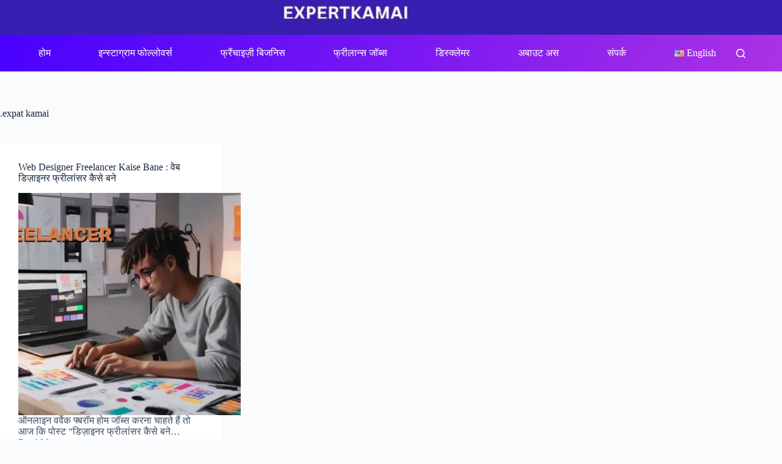

--- FILE ---
content_type: text/html; charset=UTF-8
request_url: https://expertkamai.in/tag/expat-kamai/
body_size: 14387
content:
<!doctype html><html lang="hi-IN" prefix="og: https://ogp.me/ns#"><head><script data-no-optimize="1">var litespeed_docref=sessionStorage.getItem("litespeed_docref");litespeed_docref&&(Object.defineProperty(document,"referrer",{get:function(){return litespeed_docref}}),sessionStorage.removeItem("litespeed_docref"));</script> <meta charset="UTF-8"><meta name="viewport" content="width=device-width, initial-scale=1, maximum-scale=5, viewport-fit=cover"><link rel="profile" href="https://gmpg.org/xfn/11"><title>.expat kamai - Expert Kamai (2026) - Expertkamai.in</title><meta name="robots" content="follow, noindex"/><meta property="og:locale" content="hi_IN" /><meta property="og:type" content="article" /><meta property="og:title" content=".expat kamai - Expert Kamai (2026) - Expertkamai.in" /><meta property="og:url" content="https://expertkamai.in/tag/expat-kamai/" /><meta property="og:site_name" content="Expert Kamai" /><meta name="twitter:card" content="summary_large_image" /><meta name="twitter:title" content=".expat kamai - Expert Kamai (2026) - Expertkamai.in" /><meta name="twitter:label1" content="पोस्ट" /><meta name="twitter:data1" content="1" /> <script type="application/ld+json" class="rank-math-schema">{"@context":"https://schema.org","@graph":[{"@type":"Person","@id":"https://expertkamai.in/#person","name":"Expert Kamai","sameAs":["Expertkamai.in-Expert Kamai : Provides You Real Instagram Followers and likes Apps Information. Information About [FREE] Instagram Follower"],"image":{"@type":"ImageObject","@id":"https://expertkamai.in/#logo","url":"https://expertkamai.in/wp-content/uploads/2023/08/expertkamai_logo_seo.jpg","contentUrl":"https://expertkamai.in/wp-content/uploads/2023/08/expertkamai_logo_seo.jpg","caption":"Expert Kamai","inLanguage":"hi-IN","width":"112","height":"112"}},{"@type":"WebSite","@id":"https://expertkamai.in/#website","url":"https://expertkamai.in","name":"Expert Kamai","alternateName":"ExpertKamai","publisher":{"@id":"https://expertkamai.in/#person"},"inLanguage":"hi-IN"},{"@type":"BreadcrumbList","@id":"https://expertkamai.in/tag/expat-kamai/#breadcrumb","itemListElement":[{"@type":"ListItem","position":"1","item":{"@id":"https://expertkamai.in","name":"Home"}},{"@type":"ListItem","position":"2","item":{"@id":"https://expertkamai.in/tag/expat-kamai/","name":".expat kamai"}}]},{"@type":"CollectionPage","@id":"https://expertkamai.in/tag/expat-kamai/#webpage","url":"https://expertkamai.in/tag/expat-kamai/","name":".expat kamai - Expert Kamai (2026) - Expertkamai.in","isPartOf":{"@id":"https://expertkamai.in/#website"},"inLanguage":"hi-IN","breadcrumb":{"@id":"https://expertkamai.in/tag/expat-kamai/#breadcrumb"}}]}</script> <link rel='dns-prefetch' href='//www.googletagmanager.com' /><link rel='dns-prefetch' href='//pagead2.googlesyndication.com' /><link rel="alternate" type="application/rss+xml" title="Expert Kamai (2026) - Expertkamai.in &raquo; फ़ीड" href="https://expertkamai.in/feed/" /><link rel="alternate" type="application/rss+xml" title="Expert Kamai (2026) - Expertkamai.in &raquo; टिप्पणी फ़ीड" href="https://expertkamai.in/comments/feed/" /><link rel="alternate" type="application/rss+xml" title="Expert Kamai (2026) - Expertkamai.in &raquo; .expat kamai टैग फ़ीड" href="https://expertkamai.in/tag/expat-kamai/feed/" /><link data-optimized="2" rel="stylesheet" href="https://expertkamai.in/wp-content/litespeed/css/f95581f4ec2c61a301ed717c49221647.css?ver=51b8d" /> <script type="litespeed/javascript" data-src="https://expertkamai.in/wp-includes/js/jquery/jquery.min.js" id="jquery-core-js"></script> 
 <script type="litespeed/javascript" data-src="https://www.googletagmanager.com/gtag/js?id=GT-WB2R6VD" id="google_gtagjs-js"></script> <script id="google_gtagjs-js-after" type="litespeed/javascript">window.dataLayer=window.dataLayer||[];function gtag(){dataLayer.push(arguments)}
gtag("set","linker",{"domains":["expertkamai.in"]});gtag("js",new Date());gtag("set","developer_id.dZTNiMT",!0);gtag("config","GT-WB2R6VD")</script> <link rel="https://api.w.org/" href="https://expertkamai.in/wp-json/" /><link rel="alternate" title="JSON" type="application/json" href="https://expertkamai.in/wp-json/wp/v2/tags/74" /><link rel="EditURI" type="application/rsd+xml" title="RSD" href="https://expertkamai.in/xmlrpc.php?rsd" /><meta name="generator" content="WordPress 6.9" /><meta name="generator" content="Site Kit by Google 1.170.0" />
<noscript><link rel='stylesheet' href='https://expertkamai.in/wp-content/themes/blocksy/static/bundle/no-scripts.min.css' type='text/css'></noscript><meta name="google-adsense-platform-account" content="ca-host-pub-2644536267352236"><meta name="google-adsense-platform-domain" content="sitekit.withgoogle.com"> <script type="litespeed/javascript" data-src="https://pagead2.googlesyndication.com/pagead/js/adsbygoogle.js?client=ca-pub-2886943286152041&amp;host=ca-host-pub-2644536267352236" crossorigin="anonymous"></script> <link rel="icon" href="https://expertkamai.in/wp-content/uploads/2023/08/cropped-expertkamai_logo_seo-32x32.jpg" sizes="32x32" /><link rel="icon" href="https://expertkamai.in/wp-content/uploads/2023/08/cropped-expertkamai_logo_seo-192x192.jpg" sizes="192x192" /><link rel="apple-touch-icon" href="https://expertkamai.in/wp-content/uploads/2023/08/cropped-expertkamai_logo_seo-180x180.jpg" /><meta name="msapplication-TileImage" content="https://expertkamai.in/wp-content/uploads/2023/08/cropped-expertkamai_logo_seo-270x270.jpg" /></head><body class="archive tag tag-expat-kamai tag-74 wp-custom-logo wp-embed-responsive wp-theme-blocksy" data-link="type-2" data-prefix="categories" data-header="type-1" data-footer="type-1"><a class="skip-link screen-reader-text" href="#main">Skip to content</a><div class="ct-drawer-canvas" data-location="start"><div id="search-modal" class="ct-panel" data-behaviour="modal" role="dialog" aria-label="Search modal" inert><div class="ct-panel-actions">
<button class="ct-toggle-close" data-type="type-1" aria-label="Close search modal">
<svg class="ct-icon" width="12" height="12" viewBox="0 0 15 15"><path d="M1 15a1 1 0 01-.71-.29 1 1 0 010-1.41l5.8-5.8-5.8-5.8A1 1 0 011.7.29l5.8 5.8 5.8-5.8a1 1 0 011.41 1.41l-5.8 5.8 5.8 5.8a1 1 0 01-1.41 1.41l-5.8-5.8-5.8 5.8A1 1 0 011 15z"/></svg>				</button></div><div class="ct-panel-content"><form role="search" method="get" class="ct-search-form"  action="https://expertkamai.in/" aria-haspopup="listbox" data-live-results="thumbs"><input
type="search" class="modal-field"		placeholder="Search"
value=""
name="s"
autocomplete="off"
title="Search for..."
aria-label="Search for..."
><div class="ct-search-form-controls">
<button type="submit" class="wp-element-button" data-button="icon" aria-label="Search button">
<svg class="ct-icon ct-search-button-content" aria-hidden="true" width="15" height="15" viewBox="0 0 15 15"><path d="M14.8,13.7L12,11c0.9-1.2,1.5-2.6,1.5-4.2c0-3.7-3-6.8-6.8-6.8S0,3,0,6.8s3,6.8,6.8,6.8c1.6,0,3.1-0.6,4.2-1.5l2.8,2.8c0.1,0.1,0.3,0.2,0.5,0.2s0.4-0.1,0.5-0.2C15.1,14.5,15.1,14,14.8,13.7z M1.5,6.8c0-2.9,2.4-5.2,5.2-5.2S12,3.9,12,6.8S9.6,12,6.8,12S1.5,9.6,1.5,6.8z"/></svg>
<span class="ct-ajax-loader">
<svg viewBox="0 0 24 24">
<circle cx="12" cy="12" r="10" opacity="0.2" fill="none" stroke="currentColor" stroke-miterlimit="10" stroke-width="2"/><path d="m12,2c5.52,0,10,4.48,10,10" fill="none" stroke="currentColor" stroke-linecap="round" stroke-miterlimit="10" stroke-width="2">
<animateTransform
attributeName="transform"
attributeType="XML"
type="rotate"
dur="0.6s"
from="0 12 12"
to="360 12 12"
repeatCount="indefinite"
/>
</path>
</svg>
</span>
</button>
<input type="hidden" name="ct_post_type" value="post:page"></div><div class="screen-reader-text" aria-live="polite" role="status">
No results</div></form></div></div><div id="offcanvas" class="ct-panel ct-header" data-behaviour="right-side" role="dialog" aria-label="Offcanvas modal" inert=""><div class="ct-panel-inner"><div class="ct-panel-actions">
<button class="ct-toggle-close" data-type="type-1" aria-label="Close drawer">
<svg class="ct-icon" width="12" height="12" viewBox="0 0 15 15"><path d="M1 15a1 1 0 01-.71-.29 1 1 0 010-1.41l5.8-5.8-5.8-5.8A1 1 0 011.7.29l5.8 5.8 5.8-5.8a1 1 0 011.41 1.41l-5.8 5.8 5.8 5.8a1 1 0 01-1.41 1.41l-5.8-5.8-5.8 5.8A1 1 0 011 15z"/></svg>
</button></div><div class="ct-panel-content" data-device="desktop"><div class="ct-panel-content-inner"></div></div><div class="ct-panel-content" data-device="mobile"><div class="ct-panel-content-inner"><nav
class="mobile-menu menu-container"
data-id="mobile-menu" data-interaction="click" data-toggle-type="type-1" data-submenu-dots="yes"	aria-label="Menu Main"><ul id="menu-menu-main-1" class=""><li class="menu-item menu-item-type-custom menu-item-object-custom menu-item-home menu-item-690"><a href="https://expertkamai.in/" class="ct-menu-link">होम</a></li><li class="menu-item menu-item-type-custom menu-item-object-custom menu-item-789"><a href="https://expertkamai.in/category/expert-kamai-instagram/" class="ct-menu-link">इन्स्टाग्राम फोल्लोवर्स</a></li><li class="menu-item menu-item-type-custom menu-item-object-custom menu-item-790"><a href="https://expertkamai.in/category/franchise-business-in-hindi/" class="ct-menu-link">फ्रैंचाइज़ी बिजनिस</a></li><li class="menu-item menu-item-type-custom menu-item-object-custom menu-item-791"><a href="https://expertkamai.in/category/freelancer-jobs-work-from-home/" class="ct-menu-link">फ्रीलान्स जॉब्स</a></li><li class="menu-item menu-item-type-custom menu-item-object-custom menu-item-1022"><a href="https://expertkamai.in/disclaimer/" class="ct-menu-link">डिस्क्लेमर</a></li><li class="menu-item menu-item-type-custom menu-item-object-custom menu-item-1023"><a href="https://expertkamai.in/about-us/" class="ct-menu-link">अबाउट अस</a></li><li class="menu-item menu-item-type-custom menu-item-object-custom menu-item-959"><a href="https://expertkamai.in/contact-us/" class="ct-menu-link">संपर्क</a></li><li class="lang-item lang-item-212 lang-item-en no-translation lang-item-first menu-item menu-item-type-custom menu-item-object-custom menu-item-1819-en"><a href="https://expertkamai.in/en/" class="ct-menu-link" hreflang="en-US" lang="en-US"><img src="[data-uri]" alt="" width="16" height="11" style="width: 16px; height: 11px;" /><span style="margin-left:0.3em;">English</span></a></li></ul></nav></div></div></div></div></div><div id="main-container"><header id="header" class="ct-header" data-id="type-1" itemscope="" itemtype="https://schema.org/WPHeader"><div data-device="desktop"><div data-row="top" data-column-set="1"><div class="ct-container"><div data-column="middle"><div data-items=""><div	class="site-branding"
data-id="logo"	data-logo="top"	itemscope="itemscope" itemtype="https://schema.org/Organization"><a href="https://expertkamai.in/" class="site-logo-container" rel="home" itemprop="url" ><img data-lazyloaded="1" src="[data-uri]" width="184" height="32" data-src="https://expertkamai.in/wp-content/uploads/2024/07/Expert_Kamai_Expertkamai.webp" class="default-logo" alt="Expert Kamai - Expertkamai 2024" decoding="async" /></a><div class="site-title-container">
<span class="site-title " itemprop="name"><a href="https://expertkamai.in/" rel="home" itemprop="url">Expert Kamai (2026) - Expertkamai.in</a></span></div></div></div></div></div></div><div data-row="middle" data-column-set="1"><div class="ct-container-fluid"><div data-column="end" data-placements="1"><div data-items="primary"><nav
id="header-menu-1"
class="header-menu-1 menu-container"
data-id="menu" data-interaction="hover"	data-menu="type-1"
data-dropdown="type-1:simple"	data-stretch	data-responsive="no"	itemscope="" itemtype="https://schema.org/SiteNavigationElement"	aria-label="Menu Main"><ul id="menu-menu-main" class="menu"><li id="menu-item-690" class="menu-item menu-item-type-custom menu-item-object-custom menu-item-home menu-item-690"><a href="https://expertkamai.in/" class="ct-menu-link">होम</a></li><li id="menu-item-789" class="menu-item menu-item-type-custom menu-item-object-custom menu-item-789"><a href="https://expertkamai.in/category/expert-kamai-instagram/" class="ct-menu-link">इन्स्टाग्राम फोल्लोवर्स</a></li><li id="menu-item-790" class="menu-item menu-item-type-custom menu-item-object-custom menu-item-790"><a href="https://expertkamai.in/category/franchise-business-in-hindi/" class="ct-menu-link">फ्रैंचाइज़ी बिजनिस</a></li><li id="menu-item-791" class="menu-item menu-item-type-custom menu-item-object-custom menu-item-791"><a href="https://expertkamai.in/category/freelancer-jobs-work-from-home/" class="ct-menu-link">फ्रीलान्स जॉब्स</a></li><li id="menu-item-1022" class="menu-item menu-item-type-custom menu-item-object-custom menu-item-1022"><a href="https://expertkamai.in/disclaimer/" class="ct-menu-link">डिस्क्लेमर</a></li><li id="menu-item-1023" class="menu-item menu-item-type-custom menu-item-object-custom menu-item-1023"><a href="https://expertkamai.in/about-us/" class="ct-menu-link">अबाउट अस</a></li><li id="menu-item-959" class="menu-item menu-item-type-custom menu-item-object-custom menu-item-959"><a href="https://expertkamai.in/contact-us/" class="ct-menu-link">संपर्क</a></li><li id="menu-item-1819-en" class="lang-item lang-item-212 lang-item-en no-translation lang-item-first menu-item menu-item-type-custom menu-item-object-custom menu-item-1819-en"><a href="https://expertkamai.in/en/" class="ct-menu-link" hreflang="en-US" lang="en-US"><img src="[data-uri]" alt="" width="16" height="11" style="width: 16px; height: 11px;" /><span style="margin-left:0.3em;">English</span></a></li></ul></nav><button
class="ct-header-search ct-toggle "
data-toggle-panel="#search-modal"
aria-controls="search-modal"
aria-label="Search"
data-label="left"
data-id="search"><span class="ct-label ct-hidden-sm ct-hidden-md ct-hidden-lg" aria-hidden="true">Search</span><svg class="ct-icon" aria-hidden="true" width="15" height="15" viewBox="0 0 15 15"><path d="M14.8,13.7L12,11c0.9-1.2,1.5-2.6,1.5-4.2c0-3.7-3-6.8-6.8-6.8S0,3,0,6.8s3,6.8,6.8,6.8c1.6,0,3.1-0.6,4.2-1.5l2.8,2.8c0.1,0.1,0.3,0.2,0.5,0.2s0.4-0.1,0.5-0.2C15.1,14.5,15.1,14,14.8,13.7z M1.5,6.8c0-2.9,2.4-5.2,5.2-5.2S12,3.9,12,6.8S9.6,12,6.8,12S1.5,9.6,1.5,6.8z"/></svg></button></div></div></div></div></div><div data-device="mobile"><div data-row="top" data-column-set="0"><div class="ct-container"></div></div><div data-row="middle" data-column-set="3"><div class="ct-container-fluid"><div data-column="start" data-placements="1"><div data-items="primary">
<button
class="ct-header-trigger ct-toggle "
data-toggle-panel="#offcanvas"
aria-controls="offcanvas"
data-design="simple"
data-label="right"
aria-label="Menu"
data-id="trigger"><span class="ct-label ct-hidden-sm ct-hidden-md ct-hidden-lg" aria-hidden="true">Menu</span><svg class="ct-icon" width="18" height="14" viewBox="0 0 18 14" data-type="type-1" aria-hidden="true">
<rect y="0.00" width="18" height="1.7" rx="1"/>
<rect y="6.15" width="18" height="1.7" rx="1"/>
<rect y="12.3" width="18" height="1.7" rx="1"/>
</svg></button></div></div><div data-column="middle"><div data-items=""><div	class="site-branding"
data-id="logo"	data-logo="top"	><a href="https://expertkamai.in/" class="site-logo-container" rel="home" itemprop="url" ><img data-lazyloaded="1" src="[data-uri]" width="184" height="32" data-src="https://expertkamai.in/wp-content/uploads/2024/07/Expert_Kamai_Expertkamai.webp" class="default-logo" alt="Expert Kamai - Expertkamai 2024" decoding="async" /></a><div class="site-title-container">
<span class="site-title "><a href="https://expertkamai.in/" rel="home" >Expert Kamai (2026) - Expertkamai.in</a></span></div></div></div></div><div data-column="end" data-placements="1"><div data-items="primary">
<button
class="ct-header-search ct-toggle "
data-toggle-panel="#search-modal"
aria-controls="search-modal"
aria-label="Search"
data-label="left"
data-id="search"><span class="ct-label ct-hidden-sm ct-hidden-md ct-hidden-lg" aria-hidden="true">Search</span><svg class="ct-icon" aria-hidden="true" width="15" height="15" viewBox="0 0 15 15"><path d="M14.8,13.7L12,11c0.9-1.2,1.5-2.6,1.5-4.2c0-3.7-3-6.8-6.8-6.8S0,3,0,6.8s3,6.8,6.8,6.8c1.6,0,3.1-0.6,4.2-1.5l2.8,2.8c0.1,0.1,0.3,0.2,0.5,0.2s0.4-0.1,0.5-0.2C15.1,14.5,15.1,14,14.8,13.7z M1.5,6.8c0-2.9,2.4-5.2,5.2-5.2S12,3.9,12,6.8S9.6,12,6.8,12S1.5,9.6,1.5,6.8z"/></svg></button></div></div></div></div></div></header><main id="main" class="site-main hfeed" itemscope="itemscope" itemtype="https://schema.org/CreativeWork"><div class="ct-container"  data-vertical-spacing="top:bottom"><section ><div class="hero-section is-width-constrained" data-type="type-1"><header class="entry-header"><h1 class="page-title" itemprop="headline">.expat kamai</h1></header></div><div class="entries" data-archive="default" data-layout="grid" data-cards="boxed"><article class="entry-card card-content post-299 post type-post status-publish format-standard has-post-thumbnail hentry category-work-from-home-jobs category-freelancer-jobs-work-from-home tag-expat-kamai tag-expart-kamai tag-expect-kamai tag-exper-kamai tag-freelance-web-design-jobs-for-beginners tag-fresher-jobs-for-web-developer tag-online-web-designing-jobs-work-at-home tag-online-web-designing-jobs-work-at-home-for-freshers tag-web-design-jobs-for-freshers tag-web-designing-jobs-for-freshers tag-75" ><h2 class="entry-title"><a href="https://expertkamai.in/freelance-web-designer-work-from-home/" rel="bookmark">Web Designer Freelancer Kaise Bane : वेब डिज़ाइनर फ्रीलांसर कैसे बने</a></h2><a class="ct-media-container boundless-image" href="https://expertkamai.in/freelance-web-designer-work-from-home/" aria-label="Web Designer Freelancer Kaise Bane : वेब डिज़ाइनर फ्रीलांसर कैसे बने"><img data-lazyloaded="1" src="[data-uri]" width="768" height="432" data-src="https://expertkamai.in/wp-content/uploads/2025/05/digital_marketing_freelancer_kaise_bane-768x432.webp" class="attachment-medium_large size-medium_large wp-post-image" alt="Freelancer Kaise Bane" loading="lazy" decoding="async" data-srcset="https://expertkamai.in/wp-content/uploads/2025/05/digital_marketing_freelancer_kaise_bane-768x432.webp 768w, https://expertkamai.in/wp-content/uploads/2025/05/digital_marketing_freelancer_kaise_bane-300x169.webp 300w, https://expertkamai.in/wp-content/uploads/2025/05/digital_marketing_freelancer_kaise_bane-1024x576.webp 1024w, https://expertkamai.in/wp-content/uploads/2025/05/digital_marketing_freelancer_kaise_bane.webp 1366w" data-sizes="auto, (max-width: 768px) 100vw, 768px" itemprop="image" style="aspect-ratio: 4/3;" /></a><div class="entry-excerpt"><p>ऑनलाइन वर्वेक फ्बरॉम होम जॉब्स करना चाहते हैं तो आज कि पोस्ट &#8220;डिज़ाइनर फ्रीलांसर कैसे बने…</p></div><a class="entry-button" href="https://expertkamai.in/freelance-web-designer-work-from-home/">Read More....<span class="screen-reader-text">Web Designer Freelancer Kaise Bane : वेब डिज़ाइनर फ्रीलांसर कैसे बने</span></a></article></div></section></div></main><footer id="footer" class="ct-footer" data-id="type-1" itemscope="" itemtype="https://schema.org/WPFooter"><div data-row="top"><div class="ct-container"><div data-column="widget-area-2"><div class="ct-widget is-layout-flow widget_nav_menu" id="nav_menu-5"><div class="menu-footer-one-container"><ul id="menu-footer-one" class="widget-menu"><li id="menu-item-1142" class="menu-item menu-item-type-custom menu-item-object-custom menu-item-1142"><a href="https://viralprompt.in/viralpur-ai-app-best-free-ai-prompt-app-for-photos-videos-online-income/">Viral Pur Ai App</a></li><li id="menu-item-1143" class="menu-item menu-item-type-custom menu-item-object-custom menu-item-1143"><a href="https://expertkamai.in/online-expert-kamai-instagram/">Expert Kamai Instagram Tips</a></li><li id="menu-item-1144" class="menu-item menu-item-type-custom menu-item-object-custom menu-item-1144"><a href="https://expertkamai.in/work-from-home-jobs/">Work From Home Jobs</a></li><li id="menu-item-1145" class="menu-item menu-item-type-custom menu-item-object-custom menu-item-1145"><a href="https://expertkamai.in/indian-followers-wala-in/">Indian Followers Wala</a></li></ul></div></div></div><div data-column="widget-area-1"><div class="ct-widget is-layout-flow widget_nav_menu" id="nav_menu-8"><div class="menu-menu-main-container"><ul id="menu-menu-main-2" class="widget-menu"><li class="menu-item menu-item-type-custom menu-item-object-custom menu-item-home menu-item-690"><a href="https://expertkamai.in/">होम</a></li><li class="menu-item menu-item-type-custom menu-item-object-custom menu-item-789"><a href="https://expertkamai.in/category/expert-kamai-instagram/">इन्स्टाग्राम फोल्लोवर्स</a></li><li class="menu-item menu-item-type-custom menu-item-object-custom menu-item-790"><a href="https://expertkamai.in/category/franchise-business-in-hindi/">फ्रैंचाइज़ी बिजनिस</a></li><li class="menu-item menu-item-type-custom menu-item-object-custom menu-item-791"><a href="https://expertkamai.in/category/freelancer-jobs-work-from-home/">फ्रीलान्स जॉब्स</a></li><li class="menu-item menu-item-type-custom menu-item-object-custom menu-item-1022"><a href="https://expertkamai.in/disclaimer/">डिस्क्लेमर</a></li><li class="menu-item menu-item-type-custom menu-item-object-custom menu-item-1023"><a href="https://expertkamai.in/about-us/">अबाउट अस</a></li><li class="menu-item menu-item-type-custom menu-item-object-custom menu-item-959"><a href="https://expertkamai.in/contact-us/">संपर्क</a></li><li class="lang-item lang-item-212 lang-item-en no-translation lang-item-first menu-item menu-item-type-custom menu-item-object-custom menu-item-1819-en"><a href="https://expertkamai.in/en/" hreflang="en-US" lang="en-US"><img src="[data-uri]" alt="" width="16" height="11" style="width: 16px; height: 11px;" /><span style="margin-left:0.3em;">English</span></a></li></ul></div></div><div class="ct-widget is-layout-flow widget_block widget_media_image" id="block-19"><figure class="wp-block-image aligncenter size-full"><a href="https://play.google.com/store/apps/details?id=com.digitalkhabar24.Online_Paise_Kamayen" target="_blank" rel=" noreferrer noopener"><img data-lazyloaded="1" src="[data-uri]" decoding="async" width="400" height="90" data-src="https://expertkamai.in/wp-content/uploads/2023/06/online_paise_kaise_kamaye_app.jpg" alt="online_paise_kaise_kamaye_app" class="wp-image-621" data-srcset="https://expertkamai.in/wp-content/uploads/2023/06/online_paise_kaise_kamaye_app.jpg 400w, https://expertkamai.in/wp-content/uploads/2023/06/online_paise_kaise_kamaye_app-300x68.jpg 300w" data-sizes="(max-width: 400px) 100vw, 400px" /></a></figure></div></div><div data-column="widget-area-3"><div class="ct-widget is-layout-flow widget_nav_menu" id="nav_menu-6"><div class="menu-footer-two-container"><ul id="menu-footer-two" class="widget-menu"><li id="menu-item-1147" class="menu-item menu-item-type-custom menu-item-object-custom menu-item-1147"><a href="https://expertkamai.in/category/franchise-business-in-hindi/">Business Expert Kamai</a></li><li id="menu-item-1148" class="menu-item menu-item-type-custom menu-item-object-custom menu-item-1148"><a href="https://viralprompt.in/">Viral Prompt Ai App</a></li><li id="menu-item-1149" class="menu-item menu-item-type-custom menu-item-object-custom menu-item-1149"><a href="https://expertkamai.in/instagram-par-follower-kaise-badhaye-with-free-online-tools-website/">Free Instagram Followers</a></li><li id="menu-item-1150" class="menu-item menu-item-type-custom menu-item-object-custom menu-item-1150"><a href="https://expertkamai.in/expert-kamai-app-download/">Expert Kamai Download App</a></li></ul></div></div></div></div></div><div data-row="middle"><div class="ct-container"><div data-column="menu"><nav
id="footer-menu"
class="footer-menu-inline menu-container "
data-id="menu"		itemscope="" itemtype="https://schema.org/SiteNavigationElement"	aria-label="Menu 1"><ul id="menu-menu-1" class="menu"><li id="menu-item-221" class="menu-item menu-item-type-custom menu-item-object-custom menu-item-home menu-item-221"><a href="https://expertkamai.in/" class="ct-menu-link">Home</a></li><li id="menu-item-222" class="menu-item menu-item-type-post_type menu-item-object-page menu-item-222"><a href="https://expertkamai.in/about-us/" class="ct-menu-link">About us</a></li><li id="menu-item-378" class="menu-item menu-item-type-post_type menu-item-object-page menu-item-privacy-policy menu-item-378"><a rel="privacy-policy" href="https://expertkamai.in/privacy-policy/" class="ct-menu-link">Privacy Policy</a></li><li id="menu-item-382" class="menu-item menu-item-type-post_type menu-item-object-page menu-item-382"><a href="https://expertkamai.in/disclaimer/" class="ct-menu-link">Disclaimer</a></li><li id="menu-item-223" class="menu-item menu-item-type-post_type menu-item-object-page menu-item-223"><a href="https://expertkamai.in/contact-us/" class="ct-menu-link">Contact us</a></li><li id="menu-item-1821-en" class="lang-item lang-item-212 lang-item-en no-translation lang-item-first menu-item menu-item-type-custom menu-item-object-custom menu-item-1821-en"><a href="https://expertkamai.in/en/" class="ct-menu-link" hreflang="en-US" lang="en-US"><img src="[data-uri]" alt="" width="16" height="11" style="width: 16px; height: 11px;" /><span style="margin-left:0.3em;">English</span></a></li></ul></nav></div></div></div><div data-row="bottom"><div class="ct-container"><div data-column="copyright"><div
class="ct-footer-copyright"
data-id="copyright">Copyright@2025 Expertkamai.com</div></div></div></div></footer></div> <script type="speculationrules">{"prefetch":[{"source":"document","where":{"and":[{"href_matches":"/*"},{"not":{"href_matches":["/wp-*.php","/wp-admin/*","/wp-content/uploads/*","/wp-content/*","/wp-content/plugins/*","/wp-content/themes/blocksy/*","/*\\?(.+)"]}},{"not":{"selector_matches":"a[rel~=\"nofollow\"]"}},{"not":{"selector_matches":".no-prefetch, .no-prefetch a"}}]},"eagerness":"conservative"}]}</script> <script src="https://expertkamai.in/wp-content/plugins/litespeed-cache/assets/js/instant_click.min.js" id="litespeed-cache-js" defer data-wp-strategy="defer"></script> <script data-no-optimize="1">window.lazyLoadOptions=Object.assign({},{threshold:300},window.lazyLoadOptions||{});!function(t,e){"object"==typeof exports&&"undefined"!=typeof module?module.exports=e():"function"==typeof define&&define.amd?define(e):(t="undefined"!=typeof globalThis?globalThis:t||self).LazyLoad=e()}(this,function(){"use strict";function e(){return(e=Object.assign||function(t){for(var e=1;e<arguments.length;e++){var n,a=arguments[e];for(n in a)Object.prototype.hasOwnProperty.call(a,n)&&(t[n]=a[n])}return t}).apply(this,arguments)}function o(t){return e({},at,t)}function l(t,e){return t.getAttribute(gt+e)}function c(t){return l(t,vt)}function s(t,e){return function(t,e,n){e=gt+e;null!==n?t.setAttribute(e,n):t.removeAttribute(e)}(t,vt,e)}function i(t){return s(t,null),0}function r(t){return null===c(t)}function u(t){return c(t)===_t}function d(t,e,n,a){t&&(void 0===a?void 0===n?t(e):t(e,n):t(e,n,a))}function f(t,e){et?t.classList.add(e):t.className+=(t.className?" ":"")+e}function _(t,e){et?t.classList.remove(e):t.className=t.className.replace(new RegExp("(^|\\s+)"+e+"(\\s+|$)")," ").replace(/^\s+/,"").replace(/\s+$/,"")}function g(t){return t.llTempImage}function v(t,e){!e||(e=e._observer)&&e.unobserve(t)}function b(t,e){t&&(t.loadingCount+=e)}function p(t,e){t&&(t.toLoadCount=e)}function n(t){for(var e,n=[],a=0;e=t.children[a];a+=1)"SOURCE"===e.tagName&&n.push(e);return n}function h(t,e){(t=t.parentNode)&&"PICTURE"===t.tagName&&n(t).forEach(e)}function a(t,e){n(t).forEach(e)}function m(t){return!!t[lt]}function E(t){return t[lt]}function I(t){return delete t[lt]}function y(e,t){var n;m(e)||(n={},t.forEach(function(t){n[t]=e.getAttribute(t)}),e[lt]=n)}function L(a,t){var o;m(a)&&(o=E(a),t.forEach(function(t){var e,n;e=a,(t=o[n=t])?e.setAttribute(n,t):e.removeAttribute(n)}))}function k(t,e,n){f(t,e.class_loading),s(t,st),n&&(b(n,1),d(e.callback_loading,t,n))}function A(t,e,n){n&&t.setAttribute(e,n)}function O(t,e){A(t,rt,l(t,e.data_sizes)),A(t,it,l(t,e.data_srcset)),A(t,ot,l(t,e.data_src))}function w(t,e,n){var a=l(t,e.data_bg_multi),o=l(t,e.data_bg_multi_hidpi);(a=nt&&o?o:a)&&(t.style.backgroundImage=a,n=n,f(t=t,(e=e).class_applied),s(t,dt),n&&(e.unobserve_completed&&v(t,e),d(e.callback_applied,t,n)))}function x(t,e){!e||0<e.loadingCount||0<e.toLoadCount||d(t.callback_finish,e)}function M(t,e,n){t.addEventListener(e,n),t.llEvLisnrs[e]=n}function N(t){return!!t.llEvLisnrs}function z(t){if(N(t)){var e,n,a=t.llEvLisnrs;for(e in a){var o=a[e];n=e,o=o,t.removeEventListener(n,o)}delete t.llEvLisnrs}}function C(t,e,n){var a;delete t.llTempImage,b(n,-1),(a=n)&&--a.toLoadCount,_(t,e.class_loading),e.unobserve_completed&&v(t,n)}function R(i,r,c){var l=g(i)||i;N(l)||function(t,e,n){N(t)||(t.llEvLisnrs={});var a="VIDEO"===t.tagName?"loadeddata":"load";M(t,a,e),M(t,"error",n)}(l,function(t){var e,n,a,o;n=r,a=c,o=u(e=i),C(e,n,a),f(e,n.class_loaded),s(e,ut),d(n.callback_loaded,e,a),o||x(n,a),z(l)},function(t){var e,n,a,o;n=r,a=c,o=u(e=i),C(e,n,a),f(e,n.class_error),s(e,ft),d(n.callback_error,e,a),o||x(n,a),z(l)})}function T(t,e,n){var a,o,i,r,c;t.llTempImage=document.createElement("IMG"),R(t,e,n),m(c=t)||(c[lt]={backgroundImage:c.style.backgroundImage}),i=n,r=l(a=t,(o=e).data_bg),c=l(a,o.data_bg_hidpi),(r=nt&&c?c:r)&&(a.style.backgroundImage='url("'.concat(r,'")'),g(a).setAttribute(ot,r),k(a,o,i)),w(t,e,n)}function G(t,e,n){var a;R(t,e,n),a=e,e=n,(t=Et[(n=t).tagName])&&(t(n,a),k(n,a,e))}function D(t,e,n){var a;a=t,(-1<It.indexOf(a.tagName)?G:T)(t,e,n)}function S(t,e,n){var a;t.setAttribute("loading","lazy"),R(t,e,n),a=e,(e=Et[(n=t).tagName])&&e(n,a),s(t,_t)}function V(t){t.removeAttribute(ot),t.removeAttribute(it),t.removeAttribute(rt)}function j(t){h(t,function(t){L(t,mt)}),L(t,mt)}function F(t){var e;(e=yt[t.tagName])?e(t):m(e=t)&&(t=E(e),e.style.backgroundImage=t.backgroundImage)}function P(t,e){var n;F(t),n=e,r(e=t)||u(e)||(_(e,n.class_entered),_(e,n.class_exited),_(e,n.class_applied),_(e,n.class_loading),_(e,n.class_loaded),_(e,n.class_error)),i(t),I(t)}function U(t,e,n,a){var o;n.cancel_on_exit&&(c(t)!==st||"IMG"===t.tagName&&(z(t),h(o=t,function(t){V(t)}),V(o),j(t),_(t,n.class_loading),b(a,-1),i(t),d(n.callback_cancel,t,e,a)))}function $(t,e,n,a){var o,i,r=(i=t,0<=bt.indexOf(c(i)));s(t,"entered"),f(t,n.class_entered),_(t,n.class_exited),o=t,i=a,n.unobserve_entered&&v(o,i),d(n.callback_enter,t,e,a),r||D(t,n,a)}function q(t){return t.use_native&&"loading"in HTMLImageElement.prototype}function H(t,o,i){t.forEach(function(t){return(a=t).isIntersecting||0<a.intersectionRatio?$(t.target,t,o,i):(e=t.target,n=t,a=o,t=i,void(r(e)||(f(e,a.class_exited),U(e,n,a,t),d(a.callback_exit,e,n,t))));var e,n,a})}function B(e,n){var t;tt&&!q(e)&&(n._observer=new IntersectionObserver(function(t){H(t,e,n)},{root:(t=e).container===document?null:t.container,rootMargin:t.thresholds||t.threshold+"px"}))}function J(t){return Array.prototype.slice.call(t)}function K(t){return t.container.querySelectorAll(t.elements_selector)}function Q(t){return c(t)===ft}function W(t,e){return e=t||K(e),J(e).filter(r)}function X(e,t){var n;(n=K(e),J(n).filter(Q)).forEach(function(t){_(t,e.class_error),i(t)}),t.update()}function t(t,e){var n,a,t=o(t);this._settings=t,this.loadingCount=0,B(t,this),n=t,a=this,Y&&window.addEventListener("online",function(){X(n,a)}),this.update(e)}var Y="undefined"!=typeof window,Z=Y&&!("onscroll"in window)||"undefined"!=typeof navigator&&/(gle|ing|ro)bot|crawl|spider/i.test(navigator.userAgent),tt=Y&&"IntersectionObserver"in window,et=Y&&"classList"in document.createElement("p"),nt=Y&&1<window.devicePixelRatio,at={elements_selector:".lazy",container:Z||Y?document:null,threshold:300,thresholds:null,data_src:"src",data_srcset:"srcset",data_sizes:"sizes",data_bg:"bg",data_bg_hidpi:"bg-hidpi",data_bg_multi:"bg-multi",data_bg_multi_hidpi:"bg-multi-hidpi",data_poster:"poster",class_applied:"applied",class_loading:"litespeed-loading",class_loaded:"litespeed-loaded",class_error:"error",class_entered:"entered",class_exited:"exited",unobserve_completed:!0,unobserve_entered:!1,cancel_on_exit:!0,callback_enter:null,callback_exit:null,callback_applied:null,callback_loading:null,callback_loaded:null,callback_error:null,callback_finish:null,callback_cancel:null,use_native:!1},ot="src",it="srcset",rt="sizes",ct="poster",lt="llOriginalAttrs",st="loading",ut="loaded",dt="applied",ft="error",_t="native",gt="data-",vt="ll-status",bt=[st,ut,dt,ft],pt=[ot],ht=[ot,ct],mt=[ot,it,rt],Et={IMG:function(t,e){h(t,function(t){y(t,mt),O(t,e)}),y(t,mt),O(t,e)},IFRAME:function(t,e){y(t,pt),A(t,ot,l(t,e.data_src))},VIDEO:function(t,e){a(t,function(t){y(t,pt),A(t,ot,l(t,e.data_src))}),y(t,ht),A(t,ct,l(t,e.data_poster)),A(t,ot,l(t,e.data_src)),t.load()}},It=["IMG","IFRAME","VIDEO"],yt={IMG:j,IFRAME:function(t){L(t,pt)},VIDEO:function(t){a(t,function(t){L(t,pt)}),L(t,ht),t.load()}},Lt=["IMG","IFRAME","VIDEO"];return t.prototype={update:function(t){var e,n,a,o=this._settings,i=W(t,o);{if(p(this,i.length),!Z&&tt)return q(o)?(e=o,n=this,i.forEach(function(t){-1!==Lt.indexOf(t.tagName)&&S(t,e,n)}),void p(n,0)):(t=this._observer,o=i,t.disconnect(),a=t,void o.forEach(function(t){a.observe(t)}));this.loadAll(i)}},destroy:function(){this._observer&&this._observer.disconnect(),K(this._settings).forEach(function(t){I(t)}),delete this._observer,delete this._settings,delete this.loadingCount,delete this.toLoadCount},loadAll:function(t){var e=this,n=this._settings;W(t,n).forEach(function(t){v(t,e),D(t,n,e)})},restoreAll:function(){var e=this._settings;K(e).forEach(function(t){P(t,e)})}},t.load=function(t,e){e=o(e);D(t,e)},t.resetStatus=function(t){i(t)},t}),function(t,e){"use strict";function n(){e.body.classList.add("litespeed_lazyloaded")}function a(){console.log("[LiteSpeed] Start Lazy Load"),o=new LazyLoad(Object.assign({},t.lazyLoadOptions||{},{elements_selector:"[data-lazyloaded]",callback_finish:n})),i=function(){o.update()},t.MutationObserver&&new MutationObserver(i).observe(e.documentElement,{childList:!0,subtree:!0,attributes:!0})}var o,i;t.addEventListener?t.addEventListener("load",a,!1):t.attachEvent("onload",a)}(window,document);</script><script data-no-optimize="1">window.litespeed_ui_events=window.litespeed_ui_events||["mouseover","click","keydown","wheel","touchmove","touchstart"];var urlCreator=window.URL||window.webkitURL;function litespeed_load_delayed_js_force(){console.log("[LiteSpeed] Start Load JS Delayed"),litespeed_ui_events.forEach(e=>{window.removeEventListener(e,litespeed_load_delayed_js_force,{passive:!0})}),document.querySelectorAll("iframe[data-litespeed-src]").forEach(e=>{e.setAttribute("src",e.getAttribute("data-litespeed-src"))}),"loading"==document.readyState?window.addEventListener("DOMContentLoaded",litespeed_load_delayed_js):litespeed_load_delayed_js()}litespeed_ui_events.forEach(e=>{window.addEventListener(e,litespeed_load_delayed_js_force,{passive:!0})});async function litespeed_load_delayed_js(){let t=[];for(var d in document.querySelectorAll('script[type="litespeed/javascript"]').forEach(e=>{t.push(e)}),t)await new Promise(e=>litespeed_load_one(t[d],e));document.dispatchEvent(new Event("DOMContentLiteSpeedLoaded")),window.dispatchEvent(new Event("DOMContentLiteSpeedLoaded"))}function litespeed_load_one(t,e){console.log("[LiteSpeed] Load ",t);var d=document.createElement("script");d.addEventListener("load",e),d.addEventListener("error",e),t.getAttributeNames().forEach(e=>{"type"!=e&&d.setAttribute("data-src"==e?"src":e,t.getAttribute(e))});let a=!(d.type="text/javascript");!d.src&&t.textContent&&(d.src=litespeed_inline2src(t.textContent),a=!0),t.after(d),t.remove(),a&&e()}function litespeed_inline2src(t){try{var d=urlCreator.createObjectURL(new Blob([t.replace(/^(?:<!--)?(.*?)(?:-->)?$/gm,"$1")],{type:"text/javascript"}))}catch(e){d="data:text/javascript;base64,"+btoa(t.replace(/^(?:<!--)?(.*?)(?:-->)?$/gm,"$1"))}return d}</script><script data-no-optimize="1">var litespeed_vary=document.cookie.replace(/(?:(?:^|.*;\s*)_lscache_vary\s*\=\s*([^;]*).*$)|^.*$/,"");litespeed_vary||fetch("/wp-content/plugins/litespeed-cache/guest.vary.php",{method:"POST",cache:"no-cache",redirect:"follow"}).then(e=>e.json()).then(e=>{console.log(e),e.hasOwnProperty("reload")&&"yes"==e.reload&&(sessionStorage.setItem("litespeed_docref",document.referrer),window.location.reload(!0))});</script><script data-optimized="1" type="litespeed/javascript" data-src="https://expertkamai.in/wp-content/litespeed/js/1f256e691fe5d0f975bc1234ada7d276.js?ver=51b8d"></script></body></html>
<!-- Page optimized by LiteSpeed Cache @2026-01-23 17:03:46 -->

<!-- Page cached by LiteSpeed Cache 7.7 on 2026-01-23 17:03:46 -->
<!-- Guest Mode -->
<!-- QUIC.cloud UCSS in queue -->